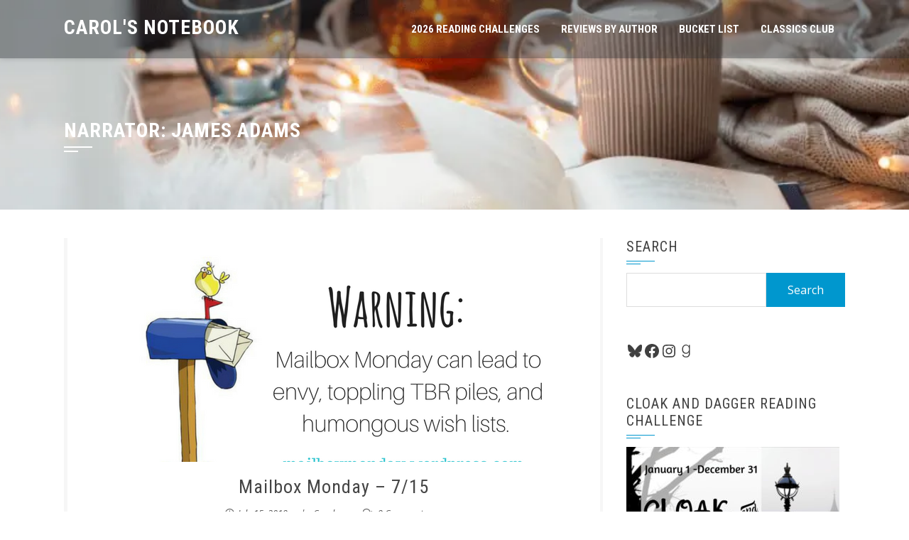

--- FILE ---
content_type: text/javascript; charset=utf-8
request_url: https://www.goodreads.com/review/custom_widget/350705.Currently%20Reading?cover_position=left&cover_size=small&num_books=5&order=a&shelf=currently-reading&show_author=1&show_cover=1&show_rating=0&show_review=0&show_tags=0&show_title=1&sort=date_added&widget_bg_color=FFFFFF&widget_bg_transparent=&widget_border_width=1&widget_id=1573140612&widget_text_color=000000&widget_title_size=medium&widget_width=thin
body_size: 759
content:
  var widget_code = '  <div class=\"gr_custom_container_1573140612\">\n    <h2 class=\"gr_custom_header_1573140612\">\n    <a style=\"text-decoration: none;\" rel=\"nofollow\" href=\"https://www.goodreads.com/review/list/350705-carol-evans?shelf=currently-reading&amp;utm_medium=api&amp;utm_source=custom_widget\">Currently Reading<\/a>\n    <\/h2>\n      <div class=\"gr_custom_each_container_1573140612\">\n          <div class=\"gr_custom_book_container_1573140612\">\n            <a title=\"The Murder at World\'s End (Stockingham &amp; Pike, #1)\" rel=\"nofollow\" href=\"https://www.goodreads.com/review/show/8062486284?utm_medium=api&amp;utm_source=custom_widget\"><img alt=\"The Murder at World\'s End\" border=\"0\" src=\"https://i.gr-assets.com/images/S/compressed.photo.goodreads.com/books/1756828253l/231126827._SY75_.jpg\" /><\/a>\n          <\/div>\n          <div class=\"gr_custom_title_1573140612\">\n            <a rel=\"nofollow\" href=\"https://www.goodreads.com/review/show/8062486284?utm_medium=api&amp;utm_source=custom_widget\">The Murder at World\'s End<\/a>\n          <\/div>\n          <div class=\"gr_custom_author_1573140612\">\n            by <a rel=\"nofollow\" href=\"https://www.goodreads.com/author/show/4689508.Ross_Montgomery\">Ross Montgomery<\/a>\n          <\/div>\n      <\/div>\n      <div class=\"gr_custom_each_container_1573140612\">\n          <div class=\"gr_custom_book_container_1573140612\">\n            <a title=\"A Very Novel Murder (Novel Detectives Mystery #1)\" rel=\"nofollow\" href=\"https://www.goodreads.com/review/show/8242389664?utm_medium=api&amp;utm_source=custom_widget\"><img alt=\"A Very Novel Murder\" border=\"0\" src=\"https://i.gr-assets.com/images/S/compressed.photo.goodreads.com/books/1749575939l/236096909._SY75_.jpg\" /><\/a>\n          <\/div>\n          <div class=\"gr_custom_title_1573140612\">\n            <a rel=\"nofollow\" href=\"https://www.goodreads.com/review/show/8242389664?utm_medium=api&amp;utm_source=custom_widget\">A Very Novel Murder<\/a>\n          <\/div>\n          <div class=\"gr_custom_author_1573140612\">\n            by <a rel=\"nofollow\" href=\"https://www.goodreads.com/author/show/8123142.Ellie_Alexander\">Ellie Alexander<\/a>\n          <\/div>\n      <\/div>\n  <br style=\"clear: both\"/>\n  <center>\n    <a rel=\"nofollow\" href=\"https://www.goodreads.com/\"><img alt=\"goodreads.com\" style=\"border:0\" src=\"https://s.gr-assets.com/images/widget/widget_logo.gif\" /><\/a>\n  <\/center>\n  <noscript>\n    Share <a rel=\"nofollow\" href=\"https://www.goodreads.com/\">book reviews<\/a> and ratings with Carol, and even join a <a rel=\"nofollow\" href=\"https://www.goodreads.com/group\">book club<\/a> on Goodreads.\n  <\/noscript>\n  <\/div>\n'
  var widget_div = document.getElementById('gr_custom_widget_1573140612')
  if (widget_div) {
    widget_div.innerHTML = widget_code
  }
  else {
    document.write(widget_code)
  }
